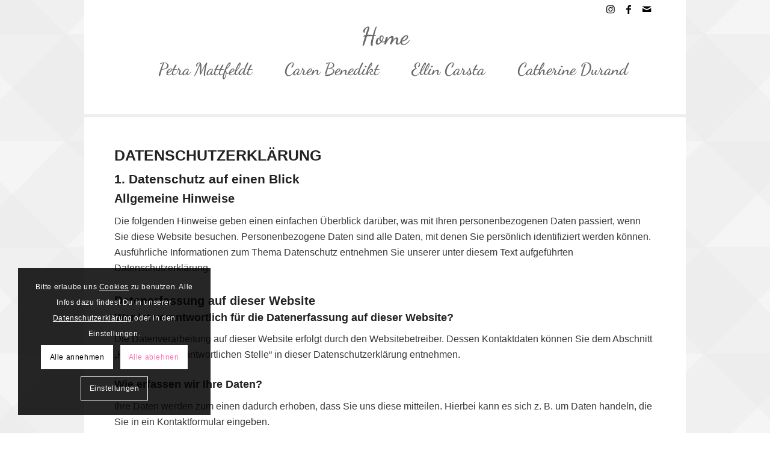

--- FILE ---
content_type: application/javascript; charset=utf-8
request_url: https://load.nootiz.com/2230ac6c-7b4d-44ca-a56e-14418155ce64
body_size: 920
content:
!function(){"use strict";function e(e,t,n,o){return new(n||(n=Promise))((function(i,s){function a(e){try{c(o.next(e))}catch(e){s(e)}}function r(e){try{c(o.throw(e))}catch(e){s(e)}}function c(e){var t;e.done?i(e.value):(t=e.value,t instanceof n?t:new n((function(e){e(t)}))).then(a,r)}c((o=o.apply(e,t||[])).next())}))}(()=>{const t="2230ac6c-7b4d-44ca-a56e-14418155ce64",n="https://load.nootiz.com",o=`nootiz-${t}`,i="nootiz-login",s="nootiz-login-token",a=window;if(a.Nootiz||(a.Nootiz={}),a.Nootiz.instances||(a.Nootiz.instances=[]),a.Nootiz.instances.includes(t))return;a.Nootiz.instances.push(t);const r=i=>e(void 0,void 0,void 0,(function*(){return new Promise((e=>{const s=()=>{a.removeEventListener("load",s);const r=i=>{if(i.origin!==n)return e();let s=i.data;if(s.apikey!==t)return e();localStorage.setItem(o,JSON.stringify(s)),window.removeEventListener("message",r),e()};window.addEventListener("message",r),a.contentWindow.postMessage({apiKey:t,loginToken:i,send:!0},n)},a=document.createElement("iframe");a.setAttribute("src",`${n}/login`),a.style.setProperty("display","none","important"),a.addEventListener("load",s),document.body.appendChild(a)}))})),c=()=>{const e=()=>{c.removeEventListener("load",e);window.addEventListener("message",(o=>{if(o.origin!==n)return;let s=Object.assign({},o.data);s.apikey===t&&(s.token||(s=Object.assign(Object.assign({},s),i())),s.token&&d(s.language||"en",s.version,s.token,a),c.removeEventListener("load",e))})),c.contentWindow.postMessage(r,n)},i=()=>{const e=localStorage.getItem(o);return e&&JSON.parse(e)||{}},a=()=>{localStorage.removeItem(o),c.contentWindow.postMessage(Object.assign(Object.assign({},r),{logout:!0}),n)},r={apikey:t,token:localStorage.getItem(s)},c=document.createElement("iframe");c.setAttribute("src",`${n}/auth-handler/${t}`),c.style.setProperty("display","none","important"),c.addEventListener("load",e),document.body.appendChild(c)},d=(e,o,i,s)=>{const a=document.body;if(document.getElementById(":nootiz:"))return console.error("you are logged in within multiple nootiz-projects. It is not possible to use more than one nootiz-instance at the same time.");localStorage.setItem("nootiz-api-key",t);const r=document.createElement("script");r.setAttribute("src",`${n}/${e}/${o}/${t}`),r.setAttribute("defer",""),r.addEventListener("load",(()=>{"undefined"!=typeof Nootiz&&Nootiz.init(i,s)})),a.appendChild(r)};e(void 0,void 0,void 0,(function*(){const e=new URLSearchParams(location.search),t=e.get(i);if(t&&localStorage.setItem(s,t),t){yield r(t),e.delete(i);const n=e.toString(),o=location.hash;history.replaceState({},document.title,location.pathname+(n?"?"+n:"")+(o?"#"+o:""))}c()}))})()}();
